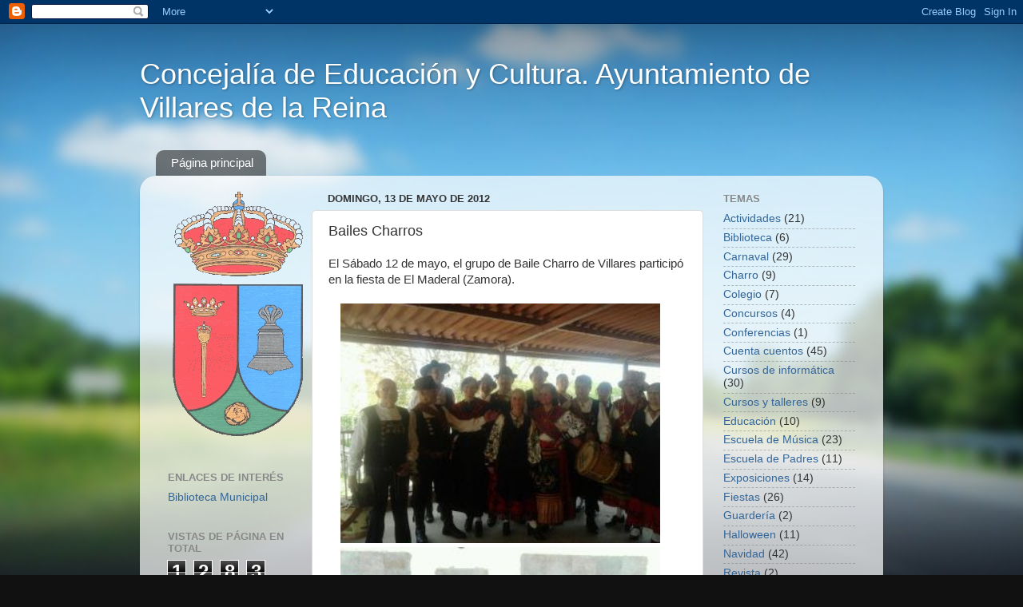

--- FILE ---
content_type: text/html; charset=UTF-8
request_url: http://culturaaytovillares.blogspot.com/b/stats?style=BLACK_TRANSPARENT&timeRange=ALL_TIME&token=APq4FmBGeKXZpz7oRok78pgxT-ptwxBCrRrZmk_fh8kkeIhfdO7pKkZhUa9S3d2dpz29DG2mmFn4XCNmJuK_TjkoyYZ27MVCfQ
body_size: 239
content:
{"total":128333,"sparklineOptions":{"backgroundColor":{"fillOpacity":0.1,"fill":"#000000"},"series":[{"areaOpacity":0.3,"color":"#202020"}]},"sparklineData":[[0,2],[1,4],[2,2],[3,2],[4,1],[5,0],[6,2],[7,0],[8,1],[9,2],[10,1],[11,2],[12,1],[13,6],[14,10],[15,1],[16,1],[17,2],[18,4],[19,2],[20,3],[21,100],[22,14],[23,2],[24,3],[25,0],[26,0],[27,0],[28,1],[29,0]],"nextTickMs":3600000}